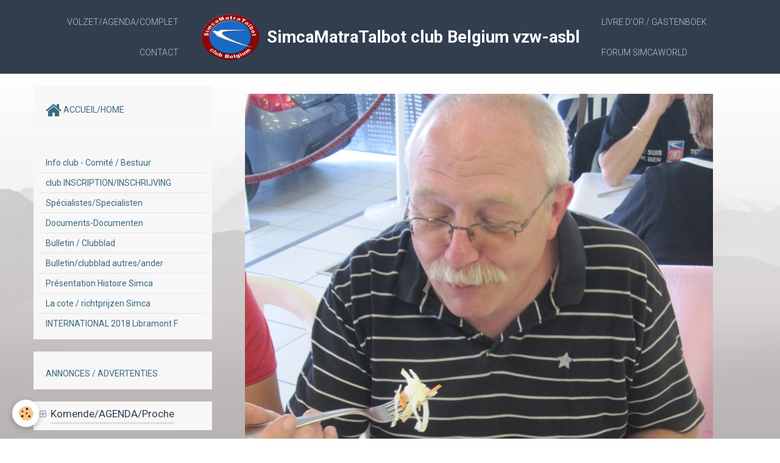

--- FILE ---
content_type: text/html; charset=UTF-8
request_url: https://www.simcabelgium.be/album/1er-mai-2011-balade-du-muguet/18-1.html
body_size: 88325
content:
    <!DOCTYPE html>
<html lang="fr">
    <head>
        <title>18</title>
        <meta name="theme-color" content="rgba(50, 62, 78, 1)">
        <meta name="msapplication-navbutton-color" content="rgba(50, 62, 78, 1)">
        <meta name="apple-mobile-web-app-capable" content="yes">
        <meta name="apple-mobile-web-app-status-bar-style" content="black-translucent">

        <!-- pretty / experienced -->
<meta http-equiv="Content-Type" content="text/html; charset=utf-8">
<!--[if IE]>
<meta http-equiv="X-UA-Compatible" content="IE=edge">
<![endif]-->
<meta name="viewport" content="width=device-width, initial-scale=1, maximum-scale=1.0, user-scalable=no">
<meta name="msapplication-tap-highlight" content="no">
  <link rel="image_src" href="https://www.simcabelgium.be/medias/album/images/18-1.jpg" />
  <meta property="og:image" content="https://www.simcabelgium.be/medias/album/images/18-1.jpg" />
  <link rel="canonical" href="https://www.simcabelgium.be/album/1er-mai-2011-balade-du-muguet/18-1.html">
<meta name="generator" content="e-monsite (e-monsite.com)">





<meta name="google-site-verification" content="Q3SZqhU1TDjAMcIqvEibhIWSqEm59eCBXumTkaoi_OM" />
<link rel="shortcut icon" href="http://s3.e-monsite.com/2010/11/05/09/1288981043.ico">

<! ------------------------------------------ script pour le bouton retour vers le haut //---------------------------------------->
<div id="hp" style="position:fixed; z-index:5000; bottom:0%; right:0%; display:none;">
<a href="javascript:;" onclick="retourHaut();"><img src="http://s3.e-monsite.com/2010/12/11/10/fleche-gif-293.gif" alt="Haut de Page"  width="50px" height="50px"/></a>
</div>
<script type="text/javascript">
function retourHaut() {
if (navigator.appName == "Microsoft Internet Explorer"){
var scroll = document.documentElement.scrollTop;
}
else {
var scroll = window.pageYOffset;
}
for (var i = 0; i < scroll; i++){ 
scrollBy(0,-100); 
}}
function scrollingDetector(){
if (navigator.appName == "Microsoft Internet Explorer"){
var position=document.documentElement.scrollTop;
}
else {
var position = window.pageYOffset;
}
if (position >= 200) {
document.getElementById('hp').style.display = "block";
}
else {
document.getElementById('hp').style.display = "none";
}}
setInterval("scrollingDetector()", 400);
</script>
<! --------------------- fin du script pour le bouton retour vers le haut //-------------------------->

<! ---------------------- script pour ajouter au favori//----------------------------------------------->
<script language="JavaScript">
function favoris() {
if ( navigator.appName != "Microsoft Internet Explorer" ) {
window.sidebar.addPanel("SimcaMatraTalbot club Belgium","http://www.simcabelgium.be","");
}
else {
window.external.AddFavorite("http://www.simcabelgium.be","SimcaMatraTalbot club Belgium");
}}
</script>
<! --------------------- fin du script pour ajouter au favori//-------------------------------------->


                
                                    
                
                
                                                                                                                                                                                                            
            <link href="https://fonts.googleapis.com/css?family=Roboto:300,400,700&display=swap" rel="stylesheet">
        
        <link href="https://maxcdn.bootstrapcdn.com/font-awesome/4.7.0/css/font-awesome.min.css" rel="stylesheet">

        <link href="//www.simcabelgium.be/themes/combined.css?v=6_1665404070_126" rel="stylesheet">

        <!-- EMS FRAMEWORK -->
        <script src="//www.simcabelgium.be/medias/static/themes/ems_framework/js/jquery.min.js"></script>
        <!-- HTML5 shim and Respond.js for IE8 support of HTML5 elements and media queries -->
        <!--[if lt IE 9]>
        <script src="//www.simcabelgium.be/medias/static/themes/ems_framework/js/html5shiv.min.js"></script>
        <script src="//www.simcabelgium.be/medias/static/themes/ems_framework/js/respond.min.js"></script>
        <![endif]-->

        <script src="//www.simcabelgium.be/medias/static/themes/ems_framework/js/ems-framework.min.js?v=2087"></script>

        <script src="https://www.simcabelgium.be/themes/content.js?v=6_1665404070_126&lang=fr"></script>

            <script src="//www.simcabelgium.be/medias/static/js/rgpd-cookies/jquery.rgpd-cookies.js?v=2087"></script>
    <script>
                                    $(document).ready(function() {
            $.RGPDCookies({
                theme: 'ems_framework',
                site: 'www.simcabelgium.be',
                privacy_policy_link: '/about/privacypolicy/',
                cookies: [{"id":null,"favicon_url":"https:\/\/ssl.gstatic.com\/analytics\/20210414-01\/app\/static\/analytics_standard_icon.png","enabled":true,"model":"google_analytics","title":"Google Analytics","short_description":"Permet d'analyser les statistiques de consultation de notre site","long_description":"Indispensable pour piloter notre site internet, il permet de mesurer des indicateurs comme l\u2019affluence, les produits les plus consult\u00e9s, ou encore la r\u00e9partition g\u00e9ographique des visiteurs.","privacy_policy_url":"https:\/\/support.google.com\/analytics\/answer\/6004245?hl=fr","slug":"google-analytics"},{"id":null,"favicon_url":"","enabled":true,"model":"addthis","title":"AddThis","short_description":"Partage social","long_description":"Nous utilisons cet outil afin de vous proposer des liens de partage vers des plateformes tiers comme Twitter, Facebook, etc.","privacy_policy_url":"https:\/\/www.oracle.com\/legal\/privacy\/addthis-privacy-policy.html","slug":"addthis"}],
                modal_title: 'Gestion\u0020des\u0020cookies',
                modal_description: 'd\u00E9pose\u0020des\u0020cookies\u0020pour\u0020am\u00E9liorer\u0020votre\u0020exp\u00E9rience\u0020de\u0020navigation,\nmesurer\u0020l\u0027audience\u0020du\u0020site\u0020internet,\u0020afficher\u0020des\u0020publicit\u00E9s\u0020personnalis\u00E9es,\nr\u00E9aliser\u0020des\u0020campagnes\u0020cibl\u00E9es\u0020et\u0020personnaliser\u0020l\u0027interface\u0020du\u0020site.',
                privacy_policy_label: 'Consulter\u0020la\u0020politique\u0020de\u0020confidentialit\u00E9',
                check_all_label: 'Tout\u0020cocher',
                refuse_button: 'Refuser',
                settings_button: 'Param\u00E9trer',
                accept_button: 'Accepter',
                callback: function() {
                    // website google analytics case (with gtag), consent "on the fly"
                    if ('gtag' in window && typeof window.gtag === 'function') {
                        if (window.jsCookie.get('rgpd-cookie-google-analytics') === undefined
                            || window.jsCookie.get('rgpd-cookie-google-analytics') === '0') {
                            gtag('consent', 'update', {
                                'ad_storage': 'denied',
                                'analytics_storage': 'denied'
                            });
                        } else {
                            gtag('consent', 'update', {
                                'ad_storage': 'granted',
                                'analytics_storage': 'granted'
                            });
                        }
                    }
                }
            });
        });
    </script>
        <script async src="https://www.googletagmanager.com/gtag/js?id=G-4VN4372P6E"></script>
<script>
    window.dataLayer = window.dataLayer || [];
    function gtag(){dataLayer.push(arguments);}
    
    gtag('consent', 'default', {
        'ad_storage': 'denied',
        'analytics_storage': 'denied'
    });
    
    gtag('js', new Date());
    gtag('config', 'G-4VN4372P6E');
</script>

        
    <!-- Global site tag (gtag.js) -->
        <script async src="https://www.googletagmanager.com/gtag/js?id=UA-19514884-1"></script>
        <script>
        window.dataLayer = window.dataLayer || [];
        function gtag(){dataLayer.push(arguments);}

gtag('consent', 'default', {
            'ad_storage': 'denied',
            'analytics_storage': 'denied'
        });
        gtag('set', 'allow_ad_personalization_signals', false);
                gtag('js', new Date());
        gtag('config', 'UA-19514884-1');
    </script>

        <style>
        #overlay{position:fixed;top:0;left:0;width:100vw;height:100vh;z-index:1001}
                                #overlay.loader{display:-webkit-flex;display:flex;-webkit-justify-content:center;justify-content:center;-webkit-align-items:center;align-items:center;background-color:rgba(190, 212, 223, 1);opacity:1}#overlay.stop div{animation-play-state:paused}
                        .loader-spinner{color:official;display:inline-block;position:relative;width:64px;height:64px}.loader-spinner div{transform-origin:32px 32px;animation:loader-spinner 1.2s linear infinite}.loader-spinner div:after{content:" ";display:block;position:absolute;top:3px;left:29px;width:5px;height:14px;border-radius:20%;background-color:rgba(50, 62, 78, 1)}.loader-spinner div:nth-child(1){transform:rotate(0);animation-delay:-1.1s}.loader-spinner div:nth-child(2){transform:rotate(30deg);animation-delay:-1s}.loader-spinner div:nth-child(3){transform:rotate(60deg);animation-delay:-.9s}.loader-spinner div:nth-child(4){transform:rotate(90deg);animation-delay:-.8s}.loader-spinner div:nth-child(5){transform:rotate(120deg);animation-delay:-.7s}.loader-spinner div:nth-child(6){transform:rotate(150deg);animation-delay:-.6s}.loader-spinner div:nth-child(7){transform:rotate(180deg);animation-delay:-.5s}.loader-spinner div:nth-child(8){transform:rotate(210deg);animation-delay:-.4s}.loader-spinner div:nth-child(9){transform:rotate(240deg);animation-delay:-.3s}.loader-spinner div:nth-child(10){transform:rotate(270deg);animation-delay:-.2s}.loader-spinner div:nth-child(11){transform:rotate(300deg);animation-delay:-.1s}.loader-spinner div:nth-child(12){transform:rotate(330deg);animation-delay:0s}@keyframes loader-spinner{0%{opacity:1}100%{opacity:0}}
                            </style>
        <script type="application/ld+json">
    {
        "@context" : "https://schema.org/",
        "@type" : "WebSite",
        "name" : "SimcaMatraTalbot club Belgium vzw-asbl",
        "url" : "https://www.simcabelgium.be/"
    }
</script>
            </head>
    <body id="album_run_1er-mai-2011-balade-du-muguet_18-1" class="default">
        
                <div id="overlay" class="loader">
            <div class="loader-spinner">
                <div></div><div></div><div></div><div></div><div></div><div></div><div></div><div></div><div></div><div></div><div></div><div></div>
            </div>
        </div>
                        <!-- HEADER -->
        <header id="header" class="navbar" data-fixed="true" data-margin-top="false" data-margin-bottom="true">
            <div id="header-main" data-padding="true">
                                                                                                                        <!-- menu -->
                <a class="brand hidden-desktop" href="https://www.simcabelgium.be/" data-position="menu" data-appearance="horizontal">
                                        <img src="https://www.simcabelgium.be/medias/site/logos/logo-ovale-final-transparent-red-50.gif" alt="SimcaMatraTalbot club Belgium vzw-asbl" class="brand-logo">
                                                            <div class="brand-titles">
                                                <span class="brand-title">SimcaMatraTalbot club Belgium vzw-asbl</span>
                                                                    </div>
                                    </a>
                
                                <nav id="menu" class="collapse contains-brand">
                                                                        <ul class="nav navbar-nav">
                    <li>
                <a href="https://www.simcabelgium.be/agenda/">
                                        Volzet/AGENDA/complet
                </a>
                            </li>
                    <li>
                <a href="https://www.simcabelgium.be/contact/">
                                        Contact
                </a>
                            </li>
                    <li>
                <a href="https://www.simcabelgium.be/livredor/">
                                        Livre d'or / Gastenboek
                </a>
                            </li>
                    <li>
                <a href="http://www.simcaworld.net/newforum/index.php">
                                        Forum SIMCAWORLD
                </a>
                            </li>
            </ul>

                                                            </nav>
                
                            </div>
            <div id="header-buttons" data-retract="false">
                                <button class="btn btn-link navbar-toggle header-btn" data-toggle="collapse" data-target="#menu" data-orientation="horizontal">
                    <i class="fa fa-bars fa-lg"></i>
                </button>
                
                
                
                
                            </div>
                                                    
                    </header>
        <!-- //HEADER -->

        
        <!-- WRAPPER -->
        <div id="wrapper" class="container">
            
            <!-- CONTENT -->
            <div id="content">
                <!-- MAIN -->
                <section id="main" class="sticked" data-order="2">

                    
                    
                    
                                        
                                        
                                        <div class="view view-album" id="view-item" data-category="1er-mai-2011-balade-du-muguet" data-id-album="4e8267ca6ad66fde4dbc81b5">
    <h1 class="view-title"></h1>
    <div id="site-module" class="site-module" data-itemid="4e8267ce1d746fde4dbc40bd" data-siteid="4e8267c77f5c6fde4dbce46d"></div>

    

    <p class="text-center">
        <img src="https://www.simcabelgium.be/medias/album/images/18-1.jpg" alt="">
    </p>

    <ul class="category-navigation">
        <li>
                            <a href="https://www.simcabelgium.be/album/1er-mai-2011-balade-du-muguet/17-1.html" class="btn btn-default">
                    <i class="fa fa-angle-left fa-lg"></i>
                    <img src="https://www.simcabelgium.be/medias/album/images/17-1.jpg?fx=c_80_80" width="80" alt="">
                </a>
                    </li>

        <li>
            <a href="https://www.simcabelgium.be/album/1er-mai-2011-balade-du-muguet/" class="btn btn-small btn-default">Retour</a>
        </li>

        <li>
                            <a href="https://www.simcabelgium.be/album/1er-mai-2011-balade-du-muguet/26.html" class="btn btn-default">
                    <img src="https://www.simcabelgium.be/medias/album/images/26.jpg?fx=c_80_80" width="80" alt="">
                    <i class="fa fa-angle-right fa-lg"></i>
                </a>
                    </li>
    </ul>

    

</div>

                </section>
                <!-- //MAIN -->

                                <!-- SIDEBAR -->
                <aside id="sidebar" data-fixed="false" data-order="1">
                    <div id="sidebar-wrapper">
                                                                                                                                                                                                                                    <div class="widget" data-id="widget_menu">
                                                                                <div id="widget1" class="widget-content" data-role="widget-content">
                                            
                                                                                        
                                                                                            <ul class="nav nav-list">
                    <li>
                <a href="https://www.simcabelgium.be/">
                                                                                                                                                                        <i class="fa fa-home fa-2x"></i>
                                        ACCUEIL/HOME
                </a>
                            </li>
            </ul>

                                        </div>
                                    </div>
                                    
                                                                                                                                                                                                                                                                                                                                                                                                    <div class="widget" data-id="widget_page_category">
                                                                                <div id="widget2" class="widget-content" data-role="widget-content">
                                            
                                                                                        
                                                                                                <ul class="nav nav-list" data-addon="pages">
              
                                <li data-category="pages-club-pagina-s">
                <a href="https://www.simcabelgium.be/pages/pages-club-pagina-s/comite-bestuur.html">
                    Info club  - Comité / Bestuur
                                    </a>
            </li>
                        <li data-category="pages-club-pagina-s">
                <a href="https://www.simcabelgium.be/pages/pages-club-pagina-s/inscription-club-inschrijving.html">
                    club INSCRIPTION/INSCHRIJVING
                                    </a>
            </li>
                        <li data-category="pages-club-pagina-s">
                <a href="https://www.simcabelgium.be/pages/pages-club-pagina-s/specialistes-specialisten.html">
                    Spécialistes/Specialisten
                                    </a>
            </li>
                        <li data-category="pages-club-pagina-s">
                <a href="https://www.simcabelgium.be/pages/pages-club-pagina-s/document.html">
                    Documents-Documenten
                                    </a>
            </li>
                        <li data-category="pages-club-pagina-s">
                <a href="https://www.simcabelgium.be/pages/pages-club-pagina-s/bulletin-clubblad.html">
                    Bulletin / Clubblad
                                    </a>
            </li>
                        <li data-category="pages-club-pagina-s">
                <a href="https://www.simcabelgium.be/pages/pages-club-pagina-s/bulletin-clubblad-autres-ander-club.html">
                    Bulletin/clubblad autres/ander
                                    </a>
            </li>
                        <li data-category="pages-club-pagina-s">
                <a href="https://www.simcabelgium.be/pages/pages-club-pagina-s/presentation-histoire-simca.html">
                    Présentation Histoire Simca
                                    </a>
            </li>
                        <li data-category="pages-club-pagina-s">
                <a href="https://www.simcabelgium.be/pages/pages-club-pagina-s/la-cote-richtprijzen-simca-matra-talbot.html">
                    La cote / richtprijzen  Simca
                                    </a>
            </li>
                        <li data-category="pages-club-pagina-s">
                <a href="https://www.simcabelgium.be/pages/pages-club-pagina-s/inscription-libramont-2018-fr.html">
                    INTERNATIONAL 2018 Libramont F
                                    </a>
            </li>
                        </ul>
    

                                        </div>
                                    </div>
                                    
                                                                                                                                                                                                                                                                                                                                        <div class="widget" data-id="widget_menu">
                                                                                <div id="widget3" class="widget-content" data-role="widget-content">
                                            
                                                                                        
                                                                                            <ul class="nav nav-list">
                    <li>
                <a href="http://www.simcabelgium.be/pages/content/annonces-advertenties-access-free-2.html">
                                        ANNONCES / ADVERTENTIES
                </a>
                            </li>
            </ul>

                                        </div>
                                    </div>
                                    
                                                                                                                                                                                                                                                                                                                                        <div class="widget" data-id="widget_event_comingup">
                                        
<div class="widget-title">
    
            <a href="#widget4" data-toggle="collapse" data-parent=".widget" data-accordion="#sidebar">
        <span>
            Komende/AGENDA/Proche
        </span>  

            </a>
        
</div>

                                        <div id="widget4" class="widget-content collapse" data-role="widget-content">
                                            
                                                                                        
                                                                                                <ul class="media-list media-stacked" data-addon="agenda">
                    <li class="media" data-category="rallye">
                                <div class="media-body">
                                            <p class="media-heading"><a href="https://www.simcabelgium.be/agenda/rallye/rallye-club-simca-en-campine.html">Rallye Club Simca en Campine</a></p>
                                        <p class="media-subheading">
                                                    <span class="date">Le 06/04/2026</span>
                                                                                                            <span class="time-start">de 11:00</span> <span class="time-end">à 19:00</span>
                                                                                                </p>
                                            <ul class="media-infos">
                                                            <li data-role="place">
                                    2470 Retie                                  </li>
                                                                                </ul>
                                                                                <p>

A vos agendas, Steve un ami de notre club, organise une balade le 6 avril 2026 à 2470 Retie (Région de Thurnout) dans le Limbourg anversois. Voilà ...</p>
                                    </div>
            </li>
            </ul>

                                        </div>
                                    </div>
                                    
                                                                                                                                                                                                                                                                                                                                        <div class="widget" data-id="widget_image_categories">
                                        
<div class="widget-title">
    
            <a href="#widget5" data-toggle="collapse" data-parent=".widget" data-accordion="#sidebar">
        <span>
            Albums photos/foto's
        </span>  

            </a>
        
</div>

                                        <div id="widget5" class="widget-content collapse" data-role="widget-content">
                                            
                                                                                        
                                                                                        <ul class="nav nav-list" data-addon="album">
            <li data-category="ism-tchequie-2024">
        <a href="https://www.simcabelgium.be/album/ism-tchequie-2024/">ISM Tchéquie 2024</a>
    </li>
        <li data-category="retromobile-villers-la-ville">
        <a href="https://www.simcabelgium.be/album/retromobile-villers-la-ville/">Rétromobile Villers-la-Ville</a>
    </li>
        <li data-category="ciney-2024">
        <a href="https://www.simcabelgium.be/album/ciney-2024/">Ciney 2024</a>
    </li>
        <li data-category="rallye-du-muguet-televie-walhain-2024-jvdg">
        <a href="https://www.simcabelgium.be/album/rallye-du-muguet-televie-walhain-2024-jvdg/">Rallye du Muguet Télévie Walhain 2024 JVDG</a>
    </li>
        <li data-category="rallye-du-muguet-televie-walhain-2024">
        <a href="https://www.simcabelgium.be/album/rallye-du-muguet-televie-walhain-2024/">Rallye du Muguet Télévie Walhain 2024 (1ère partie)</a>
    </li>
        <li data-category="bourse-beurs-ravels">
        <a href="https://www.simcabelgium.be/album/bourse-beurs-ravels/">Bourse / Beurs Ravels 2023</a>
    </li>
        <li data-category="rallye-des-amis-du-15-aout-2023">
        <a href="https://www.simcabelgium.be/album/rallye-des-amis-du-15-aout-2023/">Rallye des amis du 15 août 2023</a>
    </li>
        <li data-category="ciney-2023">
        <a href="https://www.simcabelgium.be/album/ciney-2023/">Ciney 2023</a>
    </li>
        <li data-category="national-club-france-gujan-maestras-2023">
        <a href="https://www.simcabelgium.be/album/national-club-france-gujan-maestras-2023/">National Club France Gujan-Maestras 2023</a>
    </li>
        <li data-category="rallye-du-muguet-televie-walhain-2023-2eme-partie">
        <a href="https://www.simcabelgium.be/album/rallye-du-muguet-televie-walhain-2023-2eme-partie/">Rallye du Muguet Télévie Walhain 2023 2ème partie</a>
    </li>
        <li data-category="rallye-du-muguet-televie-walhain-2023">
        <a href="https://www.simcabelgium.be/album/rallye-du-muguet-televie-walhain-2023/">Rallye du Muguet Télévie Walhain 2023</a>
    </li>
        <li data-category="ciney-2022">
        <a href="https://www.simcabelgium.be/album/ciney-2022/">Ciney 2022</a>
    </li>
        <li data-category="ism-2022-danemark-jean-v">
        <a href="https://www.simcabelgium.be/album/ism-2022-danemark-jean-v/">ISM 2022 Danemark Jean V.</a>
    </li>
        <li data-category="ism-2022-danemark-claude-c">
        <a href="https://www.simcabelgium.be/album/ism-2022-danemark-claude-c/">ISM 2022 Danemark Claude C.</a>
    </li>
        <li data-category="ism-2022-danemark">
        <a href="https://www.simcabelgium.be/album/ism-2022-danemark/">ISM 2022 Danemark Jean D.</a>
    </li>
        <li data-category="reunion-membres-wavre-avril-2022">
        <a href="https://www.simcabelgium.be/album/reunion-membres-wavre-avril-2022/">Réunion membres Wavre Avril 2022</a>
    </li>
        <li data-category="interclassics-brussel-2021">
        <a href="https://www.simcabelgium.be/album/interclassics-brussel-2021/">Interclassics Brussel 2021</a>
    </li>
        <li data-category="musee-abarth-lier-24-octobre-2021">
        <a href="https://www.simcabelgium.be/album/musee-abarth-lier-24-octobre-2021/">Musée ABARTH Lier 24 octobre 2021</a>
    </li>
        <li data-category="ciney-2021">
        <a href="https://www.simcabelgium.be/album/ciney-2021/">Ciney 2021</a>
    </li>
        <li data-category="journee-du-patrimoine-esneux-12-septembre-2021">
        <a href="https://www.simcabelgium.be/album/journee-du-patrimoine-esneux-12-septembre-2021/">Journée du Patrimoine ESNEUX 12 septembre 2021</a>
    </li>
        <li data-category="balade-des-amis-de-thierry-2021">
        <a href="https://www.simcabelgium.be/album/balade-des-amis-de-thierry-2021/">Balade des amis de Thierry 2021</a>
    </li>
        <li data-category="ciney-2020">
        <a href="https://www.simcabelgium.be/album/ciney-2020/">Ciney 2020</a>
    </li>
        <li data-category="balade-des-amis-de-thierry-2019">
        <a href="https://www.simcabelgium.be/album/balade-des-amis-de-thierry-2019/">Balade des Amis de Thierry 2019</a>
    </li>
        <li data-category="ciney-2019">
        <a href="https://www.simcabelgium.be/album/ciney-2019/">Ciney 2019</a>
    </li>
        <li data-category="national-france-2019-francis-c">
        <a href="https://www.simcabelgium.be/album/national-france-2019-francis-c/">National France 2019 (Francis C.)</a>
    </li>
        <li data-category="libramont-2019-balade-du-muguet">
        <a href="https://www.simcabelgium.be/album/libramont-2019-balade-du-muguet/">Libramont 2019 Balade du Muguet</a>
    </li>
        <li data-category="retrofolies-spa-2018">
        <a href="https://www.simcabelgium.be/album/retrofolies-spa-2018/">Retrofolies SPA 2018</a>
    </li>
        <li data-category="les-amis-du-15-aout-2018">
        <a href="https://www.simcabelgium.be/album/les-amis-du-15-aout-2018/">Les Amis du 15 août 2018</a>
    </li>
        <li data-category="ciney-2018">
        <a href="https://www.simcabelgium.be/album/ciney-2018/">Ciney 2018</a>
    </li>
        <li data-category="libramont-2018-photos-marine">
        <a href="https://www.simcabelgium.be/album/libramont-2018-photos-marine/">Libramont 2018 Photos Marine</a>
    </li>
        <li data-category="libramont-2018-preparation">
        <a href="https://www.simcabelgium.be/album/libramont-2018-preparation/">Libramont 2018 préparation</a>
    </li>
        <li data-category="libramont-2018-fb">
        <a href="https://www.simcabelgium.be/album/libramont-2018-fb/">Libramont 2018 (FB)</a>
    </li>
        <li data-category="retromobile-2018">
        <a href="https://www.simcabelgium.be/album/retromobile-2018/">Rétromobile 2018</a>
    </li>
        <li data-category="interclassics-brussels-2017">
        <a href="https://www.simcabelgium.be/album/interclassics-brussels-2017/">Interclassics Brussels 2017</a>
    </li>
        <li data-category="balade-de-l-emeraude-2017">
        <a href="https://www.simcabelgium.be/album/balade-de-l-emeraude-2017/">Balade de l'Emeraude 2017</a>
    </li>
        <li data-category="les-amis-du-15-aout-2017">
        <a href="https://www.simcabelgium.be/album/les-amis-du-15-aout-2017/">Les amis du 15 août 2017</a>
    </li>
        <li data-category="nationale-2017-a-castries">
        <a href="https://www.simcabelgium.be/album/nationale-2017-a-castries/">Nationale 2017 à Castries</a>
    </li>
        <li data-category="srt-dijon-2017-jean-v">
        <a href="https://www.simcabelgium.be/album/srt-dijon-2017-jean-v/">SRT DIJON 2017 Jean V.</a>
    </li>
        <li data-category="srt-dijon-2017-francis">
        <a href="https://www.simcabelgium.be/album/srt-dijon-2017-francis/">SRT DIJON 2017 Francis</a>
    </li>
        <li data-category="ciney-2017">
        <a href="https://www.simcabelgium.be/album/ciney-2017/">Ciney 2017</a>
    </li>
        <li data-category="balade-du-muguet-2017">
        <a href="https://www.simcabelgium.be/album/balade-du-muguet-2017/">Balade du Muguet 2017</a>
    </li>
        <li data-category="interclassics-brussels-2016">
        <a href="https://www.simcabelgium.be/album/interclassics-brussels-2016/">Interclassics Brussels 2016</a>
    </li>
        <li data-category="retrofolies-2016">
        <a href="https://www.simcabelgium.be/album/retrofolies-2016/">Retrofolies 2016</a>
    </li>
        <li data-category="les-amis-du-quinze-aout-2016-baulers">
        <a href="https://www.simcabelgium.be/album/les-amis-du-quinze-aout-2016-baulers/">Les amis du quinze août 2016 Baulers</a>
    </li>
        <li data-category="dreamcollector-braine-l-alleud-le-10-juillet-2016">
        <a href="https://www.simcabelgium.be/album/dreamcollector-braine-l-alleud-le-10-juillet-2016/">Dreamcollector Braine l'Alleud le 10 juillet 2016</a>
    </li>
        <li data-category="balade-de-l-ete-2016">
        <a href="https://www.simcabelgium.be/album/balade-de-l-ete-2016/">Balade de l'été 2016</a>
    </li>
        <li data-category="ciney-2016">
        <a href="https://www.simcabelgium.be/album/ciney-2016/">CINEY 2016</a>
    </li>
        <li data-category="simcaworld-2016-provence">
        <a href="https://www.simcabelgium.be/album/simcaworld-2016-provence/">Simcaworld 2016 Provence</a>
    </li>
        <li data-category="international-2016-hollande-venray">
        <a href="https://www.simcabelgium.be/album/international-2016-hollande-venray/">International 2016 Hollande Venray</a>
    </li>
        <li data-category="balade-du-muguet-2016">
        <a href="https://www.simcabelgium.be/album/balade-du-muguet-2016/">Balade du Muguet 2016</a>
    </li>
        <li data-category="interclassics-brussels-2015">
        <a href="https://www.simcabelgium.be/album/interclassics-brussels-2015/">Interclassics Brussels 2015</a>
    </li>
        <li data-category="emeraude-2015">
        <a href="https://www.simcabelgium.be/album/emeraude-2015/">Rallye Emeraude 2015</a>
    </li>
        <li data-category="musee-auto-de-orgon-en-provence">
        <a href="https://www.simcabelgium.be/album/musee-auto-de-orgon-en-provence/">Musée auto de Orgon en Provence</a>
    </li>
        <li data-category="50-ans-matra-hollande-aout-2015">
        <a href="https://www.simcabelgium.be/album/50-ans-matra-hollande-aout-2015/">50 ans Matra Hollande Août 2015</a>
    </li>
        <li data-category="les-amis-du-15-aout-2015">
        <a href="https://www.simcabelgium.be/album/les-amis-du-15-aout-2015/">Les amis du 15 août 2015</a>
    </li>
        <li data-category="nationale-club-simca-france-a-parthenay">
        <a href="https://www.simcabelgium.be/album/nationale-club-simca-france-a-parthenay/">Nationale Club Simca France à Parthenay</a>
    </li>
        <li data-category="srt-dijon-2015">
        <a href="https://www.simcabelgium.be/album/srt-dijon-2015/">SRT Dijon 2015</a>
    </li>
        <li data-category="ciney-2015">
        <a href="https://www.simcabelgium.be/album/ciney-2015/">Ciney 2015</a>
    </li>
        <li data-category="balade-du-muguet-2015">
        <a href="https://www.simcabelgium.be/album/balade-du-muguet-2015/">Balade du Muguet 2015</a>
    </li>
        <li data-category="simcaworld-2015-reims">
        <a href="https://www.simcabelgium.be/album/simcaworld-2015-reims/">SimcaWorld 2015 Reims</a>
    </li>
        <li data-category="balade-de-l-emeraude-2014">
        <a href="https://www.simcabelgium.be/album/balade-de-l-emeraude-2014/">Balade de l'Emeraude 2014</a>
    </li>
        <li data-category="les-amis-du-15-08-14-par-patrcik-1">
        <a href="https://www.simcabelgium.be/album/les-amis-du-15-08-14-par-patrcik-1/">Les amis du 15/08/14 par Patrick</a>
    </li>
        <li data-category="les-amis-du-15-aout-2014-par-charles">
        <a href="https://www.simcabelgium.be/album/les-amis-du-15-aout-2014-par-charles/">Les amis du 15/08/14 par Charles</a>
    </li>
        <li data-category="les-amis-du-15-aout-2014">
        <a href="https://www.simcabelgium.be/album/les-amis-du-15-aout-2014/">Les Amis du 15 août 2014</a>
    </li>
        <li data-category="srt-dijon-2014-foto-s-daniel-j">
        <a href="https://www.simcabelgium.be/album/srt-dijon-2014-foto-s-daniel-j/">SRT Dijon 2014 foto's Daniel J.</a>
    </li>
        <li data-category="international-2014-par-charles">
        <a href="https://www.simcabelgium.be/album/international-2014-par-charles/">International  2014 par Charles</a>
    </li>
        <li data-category="international-simca-2014-beaulieu">
        <a href="https://www.simcabelgium.be/album/international-simca-2014-beaulieu/">International Simca 2014 Beaulieu</a>
    </li>
        <li data-category="ciney-2014">
        <a href="https://www.simcabelgium.be/album/ciney-2014/">Ciney 2014</a>
    </li>
        <li data-category="srt-dijon-2014">
        <a href="https://www.simcabelgium.be/album/srt-dijon-2014/">SRT Dijon 2014</a>
    </li>
        <li data-category="1er-mai-2014-par-jean-v">
        <a href="https://www.simcabelgium.be/album/1er-mai-2014-par-jean-v/">1er mai 2014 par Jean V.</a>
    </li>
        <li data-category="1er-mai-2014-par-patrick">
        <a href="https://www.simcabelgium.be/album/1er-mai-2014-par-patrick/">1er mai 2014 par Patrick</a>
    </li>
        <li data-category="1er-mai-2014-par-dimitri">
        <a href="https://www.simcabelgium.be/album/1er-mai-2014-par-dimitri/">1er Mai 2014 par Dimitri</a>
    </li>
        <li data-category="flanders-expo-gand-2014">
        <a href="https://www.simcabelgium.be/album/flanders-expo-gand-2014/">Flanders Collection Car 2014</a>
    </li>
        <li data-category="rallye-monte-carlo-liege-2014">
        <a href="https://www.simcabelgium.be/album/rallye-monte-carlo-liege-2014/">Rallye Monte Carlo Liège 2014</a>
    </li>
        <li data-category="balade-wapi-2013">
        <a href="https://www.simcabelgium.be/album/balade-wapi-2013/">Balade WAPI 2013</a>
    </li>
        <li data-category="balade-de-l-emeraude-2013">
        <a href="https://www.simcabelgium.be/album/balade-de-l-emeraude-2013/">Balade de l'Emeraude 2013</a>
    </li>
        <li data-category="15-aout-2013">
        <a href="https://www.simcabelgium.be/album/15-aout-2013/">15 août 2013</a>
    </li>
        <li data-category="simca-bertone-2013">
        <a href="https://www.simcabelgium.be/album/simca-bertone-2013/">Simca Bertone 2013</a>
    </li>
        <li data-category="dijon-srt-2013">
        <a href="https://www.simcabelgium.be/album/dijon-srt-2013/">Dijon SRT 2013</a>
    </li>
        <li data-category="ciney-2013">
        <a href="https://www.simcabelgium.be/album/ciney-2013/">Ciney 2013</a>
    </li>
        <li data-category="balade-du-muguet-2013">
        <a href="https://www.simcabelgium.be/album/balade-du-muguet-2013/">Balade du Muguet 2013</a>
    </li>
        <li data-category="club-night-fbva-180313">
        <a href="https://www.simcabelgium.be/album/club-night-fbva-180313/">Club Night FBVA 180313</a>
    </li>
        <li data-category="bourse-de-gand">
        <a href="https://www.simcabelgium.be/album/bourse-de-gand/">Flanders Collection car GENT 2013</a>
    </li>
        <li data-category="mons-expo-2012">
        <a href="https://www.simcabelgium.be/album/mons-expo-2012/">Mons Expo 2012</a>
    </li>
        <li data-category="rallye-dy-pajotteland-2012">
        <a href="https://www.simcabelgium.be/album/rallye-dy-pajotteland-2012/">Rallye du Pajotteland 2012</a>
    </li>
        <li data-category="les-amis-du-15-aout-2012">
        <a href="https://www.simcabelgium.be/album/les-amis-du-15-aout-2012/">Les amis du 15 août 2012</a>
    </li>
        <li data-category="balade-de-l-eau-d-heure">
        <a href="https://www.simcabelgium.be/album/balade-de-l-eau-d-heure/">Balade de l'Eau d'Heure</a>
    </li>
        <li data-category="dijon-2012">
        <a href="https://www.simcabelgium.be/album/dijon-2012/">Dijon 2012</a>
    </li>
        <li data-category="ciney-2012">
        <a href="https://www.simcabelgium.be/album/ciney-2012/">Ciney 2012</a>
    </li>
        <li data-category="balade-du-muguet-2012">
        <a href="https://www.simcabelgium.be/album/balade-du-muguet-2012/">Balade du Muguet 2012</a>
    </li>
        <li data-category="simca-facel-2012">
        <a href="https://www.simcabelgium.be/album/simca-facel-2012/">Simca Facel 2012</a>
    </li>
        <li data-category="internationale-2012-allemagne">
        <a href="https://www.simcabelgium.be/album/internationale-2012-allemagne/">Internationale 2012 Allemagne</a>
    </li>
        <li data-category="simcaworld-2012-beaujolais">
        <a href="https://www.simcabelgium.be/album/simcaworld-2012-beaujolais/">SimcaWorld 2012 Beaujolais</a>
    </li>
        <li data-category="1ere-mondiale-tintin-de-spielberg">
        <a href="https://www.simcabelgium.be/album/1ere-mondiale-tintin-de-spielberg/">1ère mondiale Tintin de Spielberg</a>
    </li>
        <li data-category="mons-expo-2011">
        <a href="https://www.simcabelgium.be/album/mons-expo-2011/">Mons Expo 2011</a>
    </li>
        <li data-category="rallye-pajottenland-11-septembre-2011">
        <a href="https://www.simcabelgium.be/album/rallye-pajottenland-11-septembre-2011/">Rallye Pajottenland 11 septembre 2011</a>
    </li>
        <li data-category="rallye-emeraude-2011">
        <a href="https://www.simcabelgium.be/album/rallye-emeraude-2011/">Rallye Emeraude 2011</a>
    </li>
        <li data-category="15-aout-2011">
        <a href="https://www.simcabelgium.be/album/15-aout-2011/">15 août 2011</a>
    </li>
        <li data-category="srt-dijon-2011">
        <a href="https://www.simcabelgium.be/album/srt-dijon-2011/">SRT Dijon 2011</a>
    </li>
        <li data-category="nationale-2011-a-la-ferte-saint-aubin-charly">
        <a href="https://www.simcabelgium.be/album/nationale-2011-a-la-ferte-saint-aubin-charly/">Nationale 2011 à La Ferté Saint-Aubin (Charly)</a>
    </li>
        <li data-category="nationale-2011-a-la-ferte-saint-aubin-noel">
        <a href="https://www.simcabelgium.be/album/nationale-2011-a-la-ferte-saint-aubin-noel/">Nationale 2011 à La Ferté Saint-Aubin (Noel)</a>
    </li>
        <li data-category="nationale-2011-a-la-ferte-saint-aubin-rodrigue">
        <a href="https://www.simcabelgium.be/album/nationale-2011-a-la-ferte-saint-aubin-rodrigue/">Nationale 2011 à La Ferté Saint-Aubin (Rodrigue)</a>
    </li>
        <li data-category="ciney-2011">
        <a href="https://www.simcabelgium.be/album/ciney-2011/">Ciney 2011</a>
    </li>
        <li data-category="1er-mai-2011-balade-du-muguet">
        <a href="https://www.simcabelgium.be/album/1er-mai-2011-balade-du-muguet/">1er mai 2011 Balade du Muguet</a>
    </li>
        <li data-category="simca-shell-mettet-2011">
        <a href="https://www.simcabelgium.be/album/simca-shell-mettet-2011/">Simca Shell Mettet 2011</a>
    </li>
        <li data-category="simcaworld-2011-a-poissy">
        <a href="https://www.simcabelgium.be/album/simcaworld-2011-a-poissy/">Simcaworld 2011 à Poissy</a>
    </li>
        <li data-category="flanders-collection-car-gent-2011">
        <a href="https://www.simcabelgium.be/album/flanders-collection-car-gent-2011/">Flanders Collection Car Gent 2011</a>
    </li>
        <li data-category="bastogne-le-retour-du-club">
        <a href="https://www.simcabelgium.be/album/bastogne-le-retour-du-club/">Bastogne le retour du club</a>
    </li>
        <li data-category="mons-expo-2010">
        <a href="https://www.simcabelgium.be/album/mons-expo-2010/">Mons Expo 2010</a>
    </li>
        <li data-category="malmedy-oldtimer-2010">
        <a href="https://www.simcabelgium.be/album/malmedy-oldtimer-2010/">Malmedy Oldtimer 2010</a>
    </li>
        <li data-category="retrofolies-spa-2010">
        <a href="https://www.simcabelgium.be/album/retrofolies-spa-2010/">Retrofolies SPA 2010</a>
    </li>
        <li data-category="15-aout-2010">
        <a href="https://www.simcabelgium.be/album/15-aout-2010/">15 août 2010</a>
    </li>
        <li data-category="bastogne-2010">
        <a href="https://www.simcabelgium.be/album/bastogne-2010/">Bastogne 2010</a>
    </li>
        <li data-category="ciney-2010">
        <a href="https://www.simcabelgium.be/album/ciney-2010/">Ciney 2010</a>
    </li>
        <li data-category="rallye-de-l-emeraude-2009">
        <a href="https://www.simcabelgium.be/album/rallye-de-l-emeraude-2009/">Rallye de l' Emeraude 2009</a>
    </li>
        </ul>

                                        </div>
                                    </div>
                                    
                                                                                                                                                                                                                                                                                                                                        <div class="widget" data-id="widget_videos_categories">
                                        
<div class="widget-title">
    
            <a href="#widget6" data-toggle="collapse" data-parent=".widget" data-accordion="#sidebar">
        <span>
            Vidéos Simca
        </span>  

            </a>
        
</div>

                                        <div id="widget6" class="widget-content collapse" data-role="widget-content">
                                            
                                                                                        
                                                                                        <ul class="nav nav-list" data-addon="videos">
                    <li data-category="ism-libramont-2018">
            <a href="https://www.simcabelgium.be/videos/ism-libramont-2018/">ISM Libramont 2018</a>
        </li>
                <li data-category="1er-mai-2016-par-firmin-v">
            <a href="https://www.simcabelgium.be/videos/1er-mai-2016-par-firmin-v/">1er mai 2016 par Firmin V.</a>
        </li>
                <li data-category="1er-mai-2014-par-firmin">
            <a href="https://www.simcabelgium.be/videos/1er-mai-2014-par-firmin/">1er mai 2014 par Firmin</a>
        </li>
                <li data-category="nationale-2013-courpiere-auvergne">
            <a href="https://www.simcabelgium.be/videos/nationale-2013-courpiere-auvergne/">Nationale 2013 Courpière Auvergne</a>
        </li>
                <li data-category="les-amis-du-15-aout-2012">
            <a href="https://www.simcabelgium.be/videos/les-amis-du-15-aout-2012/">Les amis du 15 août 2012</a>
        </li>
                <li data-category="ciney-2012">
            <a href="https://www.simcabelgium.be/videos/ciney-2012/">Ciney 2012</a>
        </li>
                <li data-category="simcaworld-2012-beaujolais">
            <a href="https://www.simcabelgium.be/videos/simcaworld-2012-beaujolais/">SimcaWorld 2012 Beaujolais</a>
        </li>
                <li data-category="nationale-2011-la-ferte">
            <a href="https://www.simcabelgium.be/videos/nationale-2011-la-ferte/">Nationale 2011 La Ferté</a>
        </li>
                <li data-category="bastogne-2010">
            <a href="https://www.simcabelgium.be/videos/bastogne-2010/">Bastogne 2010</a>
        </li>
                <li data-category="bertone-1000-1200s">
            <a href="https://www.simcabelgium.be/videos/bertone-1000-1200s/">Bertone 1000 & 1200S</a>
        </li>
                <li data-category="matra">
            <a href="https://www.simcabelgium.be/videos/matra/">Matra</a>
        </li>
                <li data-category="meeting">
            <a href="https://www.simcabelgium.be/videos/meeting/">Meeting</a>
        </li>
                <li data-category="simca-ariane-chambord">
            <a href="https://www.simcabelgium.be/videos/simca-ariane-chambord/">Simca Ariane, Chambord, ...</a>
        </li>
                <li data-category="simca-facel">
            <a href="https://www.simcabelgium.be/videos/simca-facel/">Simca Facel</a>
        </li>
                <li data-category="simca-rallye">
            <a href="https://www.simcabelgium.be/videos/simca-rallye/">Simca Rallye</a>
        </li>
                <li data-category="talbot">
            <a href="https://www.simcabelgium.be/videos/talbot/">Talbot</a>
        </li>
                <li data-category="videos-simca">
            <a href="https://www.simcabelgium.be/videos/videos-simca/">Vidéos diverses</a>
        </li>
            </ul>
                                        </div>
                                    </div>
                                    
                                                                                                                                                                                                                                                                                                                                        <div class="widget" data-id="widget_page_category">
                                        
<div class="widget-title">
    
            <a href="#widget7" data-toggle="collapse" data-parent=".widget" data-accordion="#sidebar">
        <span>
            Special Videos
        </span>  

            </a>
        
</div>

                                        <div id="widget7" class="widget-content collapse" data-role="widget-content">
                                            
                                                                                        
                                                                                                <ul class="nav nav-list" data-addon="pages">
              
                                <li data-category="special-videos">
                <a href="https://www.simcabelgium.be/pages/special-videos/taxi-tintin.html">
                    Taxi Tintin
                                    </a>
            </li>
                        <li data-category="special-videos">
                <a href="https://www.simcabelgium.be/pages/special-videos/tintin-a-spa-2006.html">
                    Tintin à Spa 2006
                                    </a>
            </li>
                        <li data-category="special-videos">
                <a href="https://www.simcabelgium.be/pages/special-videos/il-est-cinq-heure-paris-s-eveille-en-simca-p60.html">
                    Il est cinq heure, Paris s'éve
                                    </a>
            </li>
                        <li data-category="special-videos">
                <a href="https://www.simcabelgium.be/pages/special-videos/l-hirondelle-du-faubourg.html">
                    L'Hirondelle du faubourg
                                    </a>
            </li>
                        <li data-category="special-videos">
                <a href="https://www.simcabelgium.be/pages/special-videos/la-chatelaine.html">
                    La Chatelaine
                                    </a>
            </li>
                        <li data-category="special-videos">
                <a href="https://www.simcabelgium.be/pages/special-videos/page.html">
                    Signature Picasso
                                    </a>
            </li>
                        </ul>
    

                                        </div>
                                    </div>
                                    
                                                                                                                                                                                                                                                                                                                                        <div class="widget" data-id="widget_page_category">
                                        
<div class="widget-title">
    
            <a href="#widget8" data-toggle="collapse" data-parent=".widget" data-accordion="#sidebar">
        <span>
            Vieux/Oude Films
        </span>  

            </a>
        
</div>

                                        <div id="widget8" class="widget-content collapse" data-role="widget-content">
                                            
                                                                                        
                                                                                                <ul class="nav nav-list" data-addon="pages">
              
                                <li data-category="vieux-oude-films">
                <a href="https://www.simcabelgium.be/pages/vieux-oude-films/1955-salon-de-l-auto.html">
                    1955 Salon de l'Auto
                                    </a>
            </li>
                        <li data-category="vieux-oude-films">
                <a href="https://www.simcabelgium.be/pages/vieux-oude-films/1954-visite-de-l-usine-sochaux.html">
                    1957  Visite de l'usine Sochau
                                    </a>
            </li>
                        <li data-category="vieux-oude-films">
                <a href="https://www.simcabelgium.be/pages/vieux-oude-films/1958-nationale-7.html">
                    1958 Nationale 7
                                    </a>
            </li>
                        <li data-category="vieux-oude-films">
                <a href="https://www.simcabelgium.be/pages/vieux-oude-films/1961-salon-de-l-auto.html">
                    1961 Salon de l'Auto
                                    </a>
            </li>
                        <li data-category="vieux-oude-films">
                <a href="https://www.simcabelgium.be/pages/vieux-oude-films/1962-simca-1000-cascade.html">
                    1962 Simca 1000 Cascade
                                    </a>
            </li>
                        <li data-category="vieux-oude-films">
                <a href="https://www.simcabelgium.be/pages/vieux-oude-films/1962-de-funes-aronde-p60.html">
                    1962 De Funes  Aronde P60
                                    </a>
            </li>
                        <li data-category="vieux-oude-films">
                <a href="https://www.simcabelgium.be/pages/vieux-oude-films/crash-test-1965.html">
                    1965 Crash Test
                                    </a>
            </li>
                        <li data-category="vieux-oude-films">
                <a href="https://www.simcabelgium.be/pages/vieux-oude-films/1968-salon-de-l-auto.html">
                    1968 Salon de l'Auto
                                    </a>
            </li>
                        </ul>
    

                                        </div>
                                    </div>
                                    
                                                                                                                                                                                                                                                                                                                                        <div class="widget" data-id="widget_page_category">
                                        
<div class="widget-title">
    
            <a href="#widget9" data-toggle="collapse" data-parent=".widget" data-accordion="#sidebar">
        <span>
            archives-archief
        </span>  

            </a>
        
</div>

                                        <div id="widget9" class="widget-content collapse" data-role="widget-content">
                                            
                                                                                        
                                                                                                <ul class="nav nav-list" data-addon="pages">
              
                                <li data-category="archives-archief">
                <a href="https://www.simcabelgium.be/pages/archives-archief/classic-club-race-2004.html">
                    Classic Club Race 2004
                                    </a>
            </li>
                        <li data-category="archives-archief">
                <a href="https://www.simcabelgium.be/pages/archives-archief/classic-club-race-2004-nl.html">
                    Classic Club Race 2004 NL
                                    </a>
            </li>
                        <li data-category="archives-archief">
                <a href="https://www.simcabelgium.be/pages/archives-archief/antwerp-classic-salon.html">
                    Antwerp Classic Salon
                                    </a>
            </li>
                        <li data-category="archives-archief">
                <a href="https://www.simcabelgium.be/pages/archives-archief/antwerp-classic-salon-nl.html">
                    Antwerp Classic Salon NL
                                    </a>
            </li>
                        <li data-category="archives-archief">
                <a href="https://www.simcabelgium.be/pages/archives-archief/ciney-2005.html">
                    Ciney 2005
                                    </a>
            </li>
                        <li data-category="archives-archief">
                <a href="https://www.simcabelgium.be/pages/archives-archief/ciney-2005-nl.html">
                    Ciney 2005 NL
                                    </a>
            </li>
                        <li data-category="archives-archief">
                <a href="https://www.simcabelgium.be/pages/archives-archief/m-de-bomeree.html">
                    M de Bomerée
                                    </a>
            </li>
                        <li data-category="archives-archief">
                <a href="https://www.simcabelgium.be/pages/archives-archief/m-van-bomeree.html">
                    M van Bomerée
                                    </a>
            </li>
                        <li data-category="archives-archief">
                <a href="https://www.simcabelgium.be/pages/archives-archief/1er-meeting-luxembourg.html">
                    1er Meeting Luxembourg
                                    </a>
            </li>
                        <li data-category="archives-archief">
                <a href="https://www.simcabelgium.be/pages/archives-archief/1e-meeting-luxembourg-nl.html">
                    1e Meeting Luxembourg NL
                                    </a>
            </li>
                        <li data-category="archives-archief">
                <a href="https://www.simcabelgium.be/pages/archives-archief/tintin-au-heysel.html">
                    Tintin au Heysel
                                    </a>
            </li>
                        <li data-category="archives-archief">
                <a href="https://www.simcabelgium.be/pages/archives-archief/kuifje-in-de-heizelpaleizen.html">
                    Kuifje in de Heizelpaleizen
                                    </a>
            </li>
                        <li data-category="archives-archief">
                <a href="https://www.simcabelgium.be/pages/archives-archief/ciney-2006.html">
                    Ciney 2006
                                    </a>
            </li>
                        <li data-category="archives-archief">
                <a href="https://www.simcabelgium.be/pages/archives-archief/tintin-a-spa-en-2006.html">
                    Tintin à Spa en 2006
                                    </a>
            </li>
                        <li data-category="archives-archief">
                <a href="https://www.simcabelgium.be/pages/archives-archief/kuifje-in-spa-2006.html">
                    Kuifje in Spa 2006
                                    </a>
            </li>
                        <li data-category="archives-archief">
                <a href="https://www.simcabelgium.be/pages/archives-archief/les-amis-du-15-aout-2006.html">
                    Les Amis du 15 août 2006
                                    </a>
            </li>
                        <li data-category="archives-archief">
                <a href="https://www.simcabelgium.be/pages/archives-archief/les-amis-du-15-aout-2006-nl.html">
                    Les Amis du 15 août 2006 NL
                                    </a>
            </li>
                        <li data-category="archives-archief">
                <a href="https://www.simcabelgium.be/pages/archives-archief/5e-internationale-simca-facel.html">
                    5e internationale Simca Facel
                                    </a>
            </li>
                        <li data-category="archives-archief">
                <a href="https://www.simcabelgium.be/pages/archives-archief/5e-editie-internationale-simca-facel-in-belgie.html">
                    5e editie Internationale Simca facel in België
                                    </a>
            </li>
                        <li data-category="archives-archief">
                <a href="https://www.simcabelgium.be/pages/archives-archief/concentration-club-simca-bertone-en-champagne.html">
                    CONCENTRATION CLUB SIMCA BERTONE EN CHAMPAGNE
                                    </a>
            </li>
                        <li data-category="archives-archief">
                <a href="https://www.simcabelgium.be/pages/archives-archief/bijeenkomst-club-simca-bertone-in-de-champagnestreek.html">
                    BIJEENKOMST CLUB SIMCA BERTONE IN DE CHAMPAGNESTREEK
                                    </a>
            </li>
                        <li data-category="archives-archief">
                <a href="https://www.simcabelgium.be/pages/archives-archief/retromoteur-2007-a-ciney.html">
                    RETROMOTEUR   2007 à CINEY
                                    </a>
            </li>
                        <li data-category="archives-archief">
                <a href="https://www.simcabelgium.be/pages/archives-archief/retromoteur-2007-te-ciney.html">
                    RETROMOTEUR   2007 te CINEY
                                    </a>
            </li>
                        <li data-category="archives-archief">
                <a href="https://www.simcabelgium.be/pages/archives-archief/tintin-a-barcelone.html">
                    Tintin à Barcelone
                                    </a>
            </li>
                        <li data-category="archives-archief">
                <a href="https://www.simcabelgium.be/pages/archives-archief/kuifje-in-barcelona.html">
                    Kuifje in Barcelona
                                    </a>
            </li>
                        <li data-category="archives-archief">
                <a href="https://www.simcabelgium.be/pages/archives-archief/14-juillet-francorchamps.html">
                    14 juillet Francorchamps
                                    </a>
            </li>
                        <li data-category="archives-archief">
                <a href="https://www.simcabelgium.be/pages/archives-archief/14-julie-francorchamps.html">
                    14 julie Francorchamps
                                    </a>
            </li>
                        <li data-category="archives-archief">
                <a href="https://www.simcabelgium.be/pages/archives-archief/les-amis-du-15-aout-2007.html">
                    Les amis du 15 août 2007
                                    </a>
            </li>
                        <li data-category="archives-archief">
                <a href="https://www.simcabelgium.be/pages/archives-archief/les-amis-du-15-aout-2007-nl.html">
                    Les amis du 15 août 2007 NL
                                    </a>
            </li>
                        <li data-category="archives-archief">
                <a href="https://www.simcabelgium.be/pages/archives-archief/montee-historique-du-maquisard.html">
                    Montée Historique du Maquisard
                                    </a>
            </li>
                        <li data-category="archives-archief">
                <a href="https://www.simcabelgium.be/pages/archives-archief/montee-historique-du-maquisard-nl.html">
                    Montée Historique du Maquisard NL
                                    </a>
            </li>
                        <li data-category="archives-archief">
                <a href="https://www.simcabelgium.be/pages/archives-archief/remise-des-prix-srt-dijon-2007.html">
                    Remise des Prix SRT Dijon 2007
                                    </a>
            </li>
                        <li data-category="archives-archief">
                <a href="https://www.simcabelgium.be/pages/archives-archief/prijsuitreiking-srt-dijon-2007.html">
                    Prijsuitreiking SRT Dijon 2007
                                    </a>
            </li>
                        <li data-category="archives-archief">
                <a href="https://www.simcabelgium.be/pages/archives-archief/smt-en-course-de-cote.html">
                    SMT en course de côte
                                    </a>
            </li>
                        <li data-category="archives-archief">
                <a href="https://www.simcabelgium.be/pages/archives-archief/simca-matra-talbot-club-en-heuvelklimmen.html">
                    Simca Matra Talbot Club en heuvelklimmen
                                    </a>
            </li>
                        <li data-category="archives-archief">
                <a href="https://www.simcabelgium.be/pages/archives-archief/les-amis-du-15-aout-2008.html">
                    Les amis du 15 août 2008
                                    </a>
            </li>
                        <li data-category="archives-archief">
                <a href="https://www.simcabelgium.be/pages/archives-archief/les-amis-du-15-aout-2008-nl.html">
                    Les amis du 15 août 2008 NL
                                    </a>
            </li>
                        <li data-category="archives-archief">
                <a href="https://www.simcabelgium.be/pages/archives-archief/smt-a-wervicq-2008.html">
                    SMT à WERVICQ 2008
                                    </a>
            </li>
                        <li data-category="archives-archief">
                <a href="https://www.simcabelgium.be/pages/archives-archief/smt-in-wervik-2008.html">
                    SMT in WERVIk 2008
                                    </a>
            </li>
                        <li data-category="archives-archief">
                <a href="https://www.simcabelgium.be/pages/archives-archief/retrofolies-a-spa.html">
                    RETROFOLIES à SPA
                                    </a>
            </li>
                        <li data-category="archives-archief">
                <a href="https://www.simcabelgium.be/pages/archives-archief/retrofolies-in-spa.html">
                    RETROFOLIES in SPA
                                    </a>
            </li>
                        </ul>
    

                                        </div>
                                    </div>
                                    
                                                                                                                                                                                                                                                                                                                                        <div class="widget" data-id="widget_page_category">
                                        
<div class="widget-title">
    
            <a href="#widget10" data-toggle="collapse" data-parent=".widget" data-accordion="#sidebar">
        <span>
            Restauration/Restauratie
        </span>  

            </a>
        
</div>

                                        <div id="widget10" class="widget-content collapse" data-role="widget-content">
                                            
                                                                                        
                                                                                                <ul class="nav nav-list" data-addon="pages">
              
                                <li data-category="restauration-restauratie">
                <a href="https://www.simcabelgium.be/pages/restauration-restauratie/restauration-restauratie.html">
                    Restauration/Restauratie
                                    </a>
            </li>
                        </ul>
    

                                        </div>
                                    </div>
                                    
                                                                                                                                                                                                                                                                                                                                        <div class="widget" data-id="widget_newsletter">
                                        
<div class="widget-title">
    
            <a href="#widget11" data-toggle="collapse" data-parent=".widget" data-accordion="#sidebar">
        <span>
            Newsletter
        </span>  

            </a>
        
</div>

                                        <div id="widget11" class="widget-content collapse" data-role="widget-content">
                                            
                                                                                        
                                                                                        <form action="https://www.simcabelgium.be/newsletters/subscribe" method="post">
    <div class="control-group control-type-email has-required">
        <span class="as-label hide">E-mail</span>
        <div class="input-group">
        	<div class="input-group-addon">
				<i class="fa fa-envelope-o"></i>
			</div>
            <input id="email" type="email" name="email" value="" placeholder="E-mail">
            <div class="input-group-btn">
                <button type="submit" class="btn btn-primary">OK</button>
            </div>
        </div>
    </div>
</form>
                                        </div>
                                    </div>
                                    
                                                                                                                                                                                                                                                                                                                                        <div class="widget" data-id="widget_website_last">
                                        
<div class="widget-title">
    
            <a href="#widget12" data-toggle="collapse" data-parent=".widget" data-accordion="#sidebar">
        <span>
            Liens/Links
        </span>  

            </a>
        
</div>

                                        <div id="widget12" class="widget-content collapse" data-role="widget-content">
                                            
                                                                                        
                                                                                                <div id="site-module" class="site-module" data-itemid="4e8267ce68256fde4dbc7a30" data-siteid="4e8267c77f5c6fde4dbce46d"></div>
    <ul class="media-list media-stacked" data-addon="directory">
                    <li class="media" data-edirectory-id="604f23c5263e51f1dcf19887">
                <div class="media-object">
                                    </div>
                <div class="media-body">
                                            <p class="media-heading"><a href="http://passionhorizon.wifeo.com/">Passion Horizon</a></p>
                                                                <div class="media-content">
                            Bienvenue sur Passion Horizon ! Vous pourrez trouver sur mon site de nombreuses informations concernant la Simca-Chrysler-Talbot Horizon, Plymouth Horizon et Dodge Omni.
                        </div>
                                    </div>
            </li>
                    <li class="media" data-category="liens-links-simca-matra-talbot" data-edirectory-id="54ae4ae1e5406d8390be70dc">
                <div class="media-object">
                                    </div>
                <div class="media-body">
                                            <p class="media-heading"><a href="http://www.simcaclub.com">SIMCA AUTOMOBIEL CLUB NEDERLAND</a></p>
                                                                <div class="media-content">
                            Club Nederland
                        </div>
                                    </div>
            </li>
                    <li class="media" data-category="liens-links-simca-matra-talbot" data-edirectory-id="54ae46610c6a6d8390bedec1">
                <div class="media-object">
                                    </div>
                <div class="media-body">
                                            <p class="media-heading"><a href="http://www.simca-heckmotor-ig.de">Simca Heckmotor IG Germany</a></p>
                                                                <div class="media-content">
                            SIte du Simca Heckmotor IG Germany
                        </div>
                                    </div>
            </li>
                    <li class="media" data-category="liens-links-simca-matra-talbot" data-edirectory-id="4ebbaa98a515c13a32a469ee">
                <div class="media-object">
                                    </div>
                <div class="media-body">
                                            <p class="media-heading"><a href="http://talbot.perso.sfr.fr/">Site Talbot</a></p>
                                                                <div class="media-content">
                            Ce site est à caractère personnel et a pour vocation de présenter les productions des années 80 de la marque TALBOT
                        </div>
                                    </div>
            </li>
                    <li class="media" data-category="liens-links-simca-matra-talbot" data-edirectory-id="4e8267ce67a46fde4dbcefc4">
                <div class="media-object">
                                    </div>
                <div class="media-body">
                                            <p class="media-heading"><a href="http://www.romanceauto.com/">Romance Auto</a></p>
                                                                <div class="media-content">
                            Restaurateur de voitures anciennes
                        </div>
                                    </div>
            </li>
                    <li class="media" data-category="liens-links-simca-matra-talbot" data-edirectory-id="4e8267ce66e56fde4dbc43c2">
                <div class="media-object">
                                    </div>
                <div class="media-body">
                                            <p class="media-heading"><a href="http://talbotsamba.forumpro.fr/forum">Forum Talbot Samba</a></p>
                                                                <div class="media-content">
                            La Talbot Samba

Forum entièrement dédié à la Talbot Samba ! 

                        </div>
                                    </div>
            </li>
                    <li class="media" data-category="liens-links-simca-matra-talbot" data-edirectory-id="4e8267ce67466fde4dbc0bd2">
                <div class="media-object">
                                    </div>
                <div class="media-body">
                                            <p class="media-heading"><a href="http://www.simca-talbot-horizon.com/">Forum Simca Talbot Horizon</a></p>
                                                                <div class="media-content">
                            Forum Simca Talbot Horizon
                        </div>
                                    </div>
            </li>
                    <li class="media" data-category="liens-utiles-nuttige-links" data-edirectory-id="4e8267ce66526fde4dbc212d">
                <div class="media-object">
                                    </div>
                <div class="media-body">
                                            <p class="media-heading"><a href="http://jiceher.e-monsite.com/">Studo JICEHER La passion pour le dessin des autos anciennes et de collection</a></p>
                                                                <div class="media-content">
                            La passion pour le dessin des autos anciennes et de collection / Passie voor tekenen oude auto's
                        </div>
                                    </div>
            </li>
                    <li class="media" data-category="liens-links-simca-matra-talbot" data-edirectory-id="4e8267ce65c16fde4dbcb06f">
                <div class="media-object">
                                    </div>
                <div class="media-body">
                                            <p class="media-heading"><a href="http://www.simca-racing-team.be/">Simca versus compétition Rally- Simca versus Rally competitie</a></p>
                                                                <div class="media-content">
                            Site de Karel Verschuere, membre de notre club, qui participe à des compétition en Rallye.
                        </div>
                                    </div>
            </li>
                    <li class="media" data-category="liens-links-simca-matra-talbot" data-edirectory-id="4e8267ce64a66fde4dbc403f">
                <div class="media-object">
                                    </div>
                <div class="media-body">
                                            <p class="media-heading"><a href="http://www.clubsimcafrance.fr/">Club Simca France</a></p>
                                                                <div class="media-content">
                            Site du Club Simca France - De site van de Simca club Frankrijk

                        </div>
                                    </div>
            </li>
                    <li class="media" data-category="liens-links-simca-matra-talbot" data-edirectory-id="4e8267ce65056fde4dbcb461">
                <div class="media-object">
                                    </div>
                <div class="media-body">
                                            <p class="media-heading"><a href="http://simcafacel.levillage.org/">SImca Facel</a></p>
                                                                <div class="media-content">
                            Le site des Simca Facel - De Simca Facel site
                        </div>
                                    </div>
            </li>
                    <li class="media" data-category="liens-utiles-nuttige-links" data-edirectory-id="4e8267ce65646fde4dbc54d3">
                <div class="media-object">
                                    </div>
                <div class="media-body">
                                            <p class="media-heading"><a href="http://www.bfov.be/">FBVA FBOV</a></p>
                                                                <div class="media-content">
                            Le site de la FBVA - De site van het FBOV

                        </div>
                                    </div>
            </li>
                    <li class="media" data-category="liens-links-simca-matra-talbot" data-edirectory-id="4e8267ce640a6fde4dbc4ff5">
                <div class="media-object">
                                    </div>
                <div class="media-body">
                                            <p class="media-heading"><a href="http://www.simcaworld.net/newforum/">Forum SIMCAWORLD</a></p>
                                                                <div class="media-content">
                            Forum SIMCAWORLD
                        </div>
                                    </div>
            </li>
            </ul>

                                        </div>
                                    </div>
                                    
                                                                                                                                                                                                                                                                                                                                        <div class="widget" data-id="widget_link_all">
                                        
<div class="widget-title">
    
            <a href="#widget13" data-toggle="collapse" data-parent=".widget" data-accordion="#sidebar">
        <span>
            Partenaires / Partners
        </span>  

            </a>
        
</div>

                                        <div id="widget13" class="widget-content collapse" data-role="widget-content">
                                            
                                                                                        
                                                                                        <ul class="menu">
         <li class="odd_item"><a href="https://www.simcabelgium.be/liens/do/redirect/?url=http%3A%2F%2Fpierre.reseau.peugeot.be%2F" title="Garage Joël Pierre" class="menu_item" onclick="window.open(this.href);return false;">Garage Joël Pierre</a></li>
         <li class="even_item"><a href="https://www.simcabelgium.be/liens/do/redirect/?url=http%3A%2F%2Fwww.vandendriesch.be%2F" title="Garage Vandendriesch bvba" class="menu_item" onclick="window.open(this.href);return false;">Garage Vandendriesch bvba</a></li>
         <li class="odd_item"><a href="https://www.simcabelgium.be/liens/do/redirect/?url=https%3A%2F%2Fwww.kbtechnics.com%2F" title="KB Technics" class="menu_item" onclick="window.open(this.href);return false;">KB Technics</a></li>
         <li class="even_item"><a href="https://www.simcabelgium.be/liens/do/redirect/?url=http%3A%2F%2Fwww.simcabelgium.be%2Fmedias%2Fimages%2Fimage-2.png" title="Serrurier pour nos autos" class="menu_item" onclick="window.open(this.href);return false;">Serrurier pour nos autos</a></li>
         <li class="odd_item"><a href="https://www.simcabelgium.be/liens/do/redirect/?url=https%3A%2F%2Fwww.simcabelgium.be%2Fpages%2Fcontent%2Fathmospere-cuir.html" title="Atmosphère Cuir  Garnisseur Automobile" class="menu_item" onclick="window.open(this.href);return false;">Atmosphère Cuir  Garnisseur Automobile</a></li>
         <li class="even_item"><a href="https://www.simcabelgium.be/liens/do/redirect/?url=http%3A%2F%2Fwww.autoremmen.be%2F" title="Autoremmen" class="menu_item" onclick="window.open(this.href);return false;">Autoremmen</a></li>
         <li class="odd_item"><a href="https://www.simcabelgium.be/liens/do/redirect/?url=http%3A%2F%2Fwww.piece-alpine-r8.fr%2F" title="ARNAUX Ventoux Pièces" class="menu_item" onclick="window.open(this.href);return false;">ARNAUX Ventoux Pièces</a></li>
         <li class="even_item"><a href="https://www.simcabelgium.be/liens/do/redirect/?url=http%3A%2F%2Fwww.garageclement.fr%2F" title="Garage CLEMENT" class="menu_item" onclick="window.open(this.href);return false;">Garage CLEMENT</a></li>
         <li class="odd_item"><a href="https://www.simcabelgium.be/liens/do/redirect/?url=http%3A%2F%2Fwww.simcabelgium.be%2Fmedias%2Ffiles%2Fpare-brise-simca.pdf" title="Vitrage auto collection" class="menu_item" onclick="window.open(this.href);return false;">Vitrage auto collection</a></li>
   </ul>

                                        </div>
                                    </div>
                                    
                                                                                                                                                                        </div>
                </aside>
                <!-- //SIDEBAR -->
                            </div>
            <!-- //CONTENT -->
        </div>
        <!-- //WRAPPER -->

                <!-- FOOTER -->
        <footer id="footer">
                        <div class="container">
                            <div id="footer-wrapper">
                                        <!-- CUSTOMIZE AREA -->
                    <div id="bottom-site">
                                                    <div id="rows-602409adc4aada5c32c53bba" class="rows" data-total-pages="1" data-current-page="1">
                                                            
                
                        
                        
                                
                                <div class="row-container rd-1 page_1">
            	<div class="row-content">
        			                        			    <div class="row" data-role="line">

                    
                                                
                                                                        
                                                
                                                
						                                                                                                                                                
                                        				<div data-role="cell" class="column empty-column" style="width:100%">
            					<div id="cell-5e85fbd9bee76904f7e9f83a" class="column-content">            							&nbsp;
            						            					</div>
            				</div>
																		        			</div>
                            		</div>
                        	</div>
						</div>

                                            </div>
                    
                                    </div>

                                                                                                    
                                    
                                    <ul id="legal-mentions">
    
    
                        <li><a href="https://www.simcabelgium.be/about/cgv/">Conditions générales de vente</a></li>
            
    
    </ul>
                                        </div>
                    </footer>
        <!-- //FOOTER -->
        
        
        
        <script src="//www.simcabelgium.be/medias/static/themes/ems_framework/js/jquery.mobile.custom.min.js"></script>
        <script src="//www.simcabelgium.be/medias/static/themes/ems_framework/js/jquery.zoom.min.js"></script>
        <script src="//www.simcabelgium.be/medias/static/themes/ems_framework/js/imagelightbox.min.js"></script>
        <script src="https://www.simcabelgium.be/themes/custom.js?v=6_1665404070_126"></script>
                <!-- CUSTOMIZE JS -->
        <script>
        <!-- script pour la neige, etc. //-->
document.write('\<script type="text/javascript" src="http://scriptsdegiga24.e-monsite.com/medias/files/tombeImage.js"><\/script>');
// Format jj/mm uniquement pour les dates de début et fin d'activation du script
var dateDebut = "01/12" // Date de départ - ici à partir du 01/12
var dateFin = "06/01" // Date d'arrêt (incluse) - ici jusqu'au 06/01
var urlImage="http://scriptsdegiga24.e-monsite.com/medias/images/flocon.gif" //url de l'image
$(document).ready(function(){
tombeImage(dateDebut,dateFin);
});
<!-- fin du script pour la neige, etc. //-->

        </script>
        
            

 
    
						 	 





                <!-- SOCIAL LINKS -->
                                                    
                                        
                    <!-- //SOCIAL LINKS -->
            </body>
</html>
